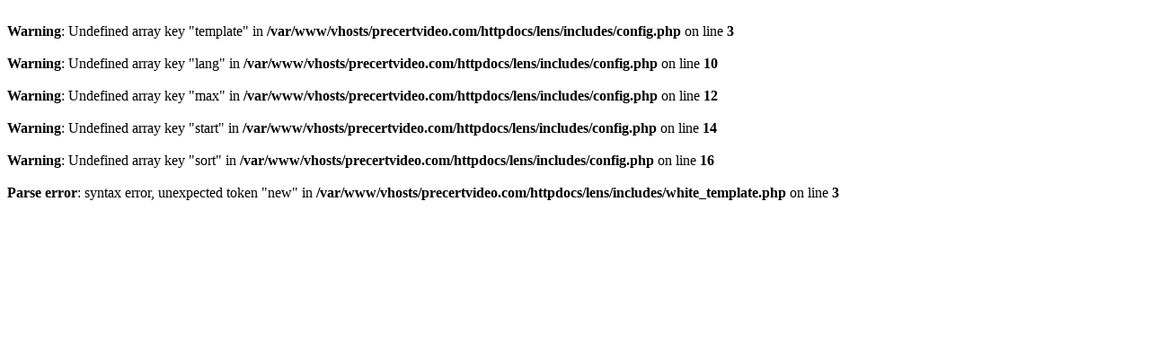

--- FILE ---
content_type: text/html; charset=UTF-8
request_url: http://www.precertvideo.com/lens/help.php?help=Collection
body_size: 253
content:
<br />
<b>Warning</b>:  Undefined array key "template" in <b>/var/www/vhosts/precertvideo.com/httpdocs/lens/includes/config.php</b> on line <b>3</b><br />
<br />
<b>Warning</b>:  Undefined array key "lang" in <b>/var/www/vhosts/precertvideo.com/httpdocs/lens/includes/config.php</b> on line <b>10</b><br />
<br />
<b>Warning</b>:  Undefined array key "max" in <b>/var/www/vhosts/precertvideo.com/httpdocs/lens/includes/config.php</b> on line <b>12</b><br />
<br />
<b>Warning</b>:  Undefined array key "start" in <b>/var/www/vhosts/precertvideo.com/httpdocs/lens/includes/config.php</b> on line <b>14</b><br />
<br />
<b>Warning</b>:  Undefined array key "sort" in <b>/var/www/vhosts/precertvideo.com/httpdocs/lens/includes/config.php</b> on line <b>16</b><br />
<br />
<b>Parse error</b>:  syntax error, unexpected token &quot;new&quot; in <b>/var/www/vhosts/precertvideo.com/httpdocs/lens/includes/white_template.php</b> on line <b>3</b><br />
